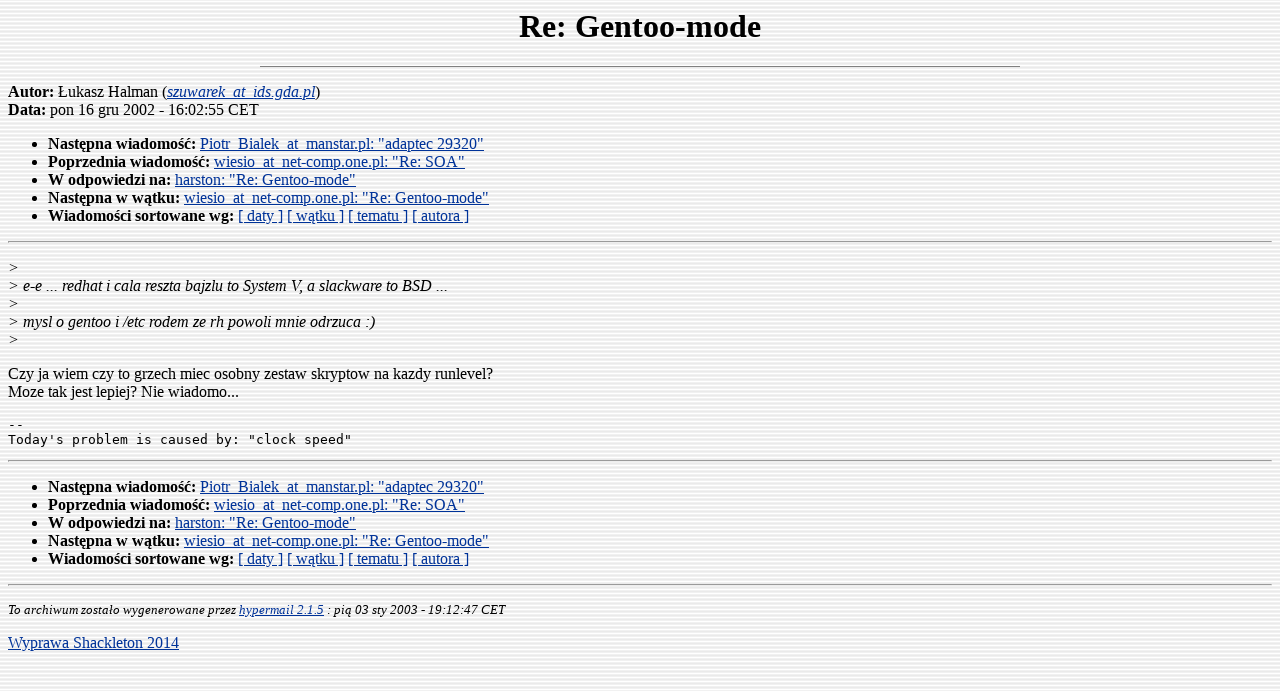

--- FILE ---
content_type: text/html
request_url: http://slacklist.olek.waw.pl/2002/2696.html
body_size: 4271
content:
<!DOCTYPE HTML PUBLIC "-//W3C//DTD HTML 3.2 Final//EN">
<html>
<head>
<META HTTP-EQUIV="Content-Type" CONTENT="text/html; charset=iso-8859-2">
<meta name="Revisit-after" content="1 Day">
<meta name="description" content="Archiwum - Lista Dyskusyjna o Slackware Linux">
<meta name="keywords" content="slackware, slack ware, linux, LINUX, redhat, 
debian, linuxnews, slackware.com.pl, b2b, hypermail Archives, hypermail, email, mail2html, 
Email Archives"> <meta name="Author" content="Łukasz Halman (szuwarek_at_ids.gda.pl)">
<meta name="Subject" content="Re: Gentoo-mode">
<title>Archiwum Slacklist-y: Re: Gentoo-mode</title>
<link rev="made" href="mailto:webteam@slackware.com.pl">

</head>
<body background="http://slacklist.olek.waw.pl/tlo.gif" link="#003399" alink="#003300" 
vlink="#003399">


<h1 align="center">Re: Gentoo-mode</h1>
<p align="center">
<hr size="1" align="center" width="60%" color="gray">
</p>
<!-- received="Mon Dec 16 16:04:50 2002" -->
<!-- isoreceived="20021216150450" -->
<!-- sent="Mon, 16 Dec 2002 16:02:55 +0100" -->
<!-- isosent="20021216150255" -->
<!-- name="Łukasz Halman" -->
<!-- email="szuwarek_at_ids.gda.pl" -->
<!-- subject="Re: Gentoo-mode" -->
<!-- id="20021216160255.0621cdbb.szuwarek@ids.gda.pl" -->
<!-- charset="US-ASCII" -->
<!-- inreplyto="20021215232658.GA32512@geek.one.pl" -->
<!-- expires="-1" -->
<p>
<strong>Autor:</strong> Łukasz Halman (<a href="mailto:szuwarek_at_ids.gda.pl?subject=Re:%20Gentoo-mode&replyto=20021216160255.0621cdbb.szuwarek@ids.gda.pl"><em>szuwarek_at_ids.gda.pl</em></a>)<br>
<strong>Data:</strong> pon 16 gru 2002 - 16:02:55 CET
</p>
<!-- next="start" -->
<ul>
<li><strong>Następna wiadomość:</strong> <a href="http://slacklist.olek.waw.pl/2002/2697.html">Piotr_Bialek_at_manstar.pl: "adaptec 29320"</a>
<li><strong>Poprzednia wiadomość:</strong> <a href="http://slacklist.olek.waw.pl/2002/2695.html">wiesio_at_net-comp.one.pl: "Re: SOA"</a>
<li><strong>W odpowiedzi na:</strong> <a href="http://slacklist.olek.waw.pl/2002/2685.html">harston: "Re: Gentoo-mode"</a>
<!-- nextthread="start" -->
<li><strong>Następna w wątku:</strong> <a href="http://slacklist.olek.waw.pl/2002/2698.html">wiesio_at_net-comp.one.pl: "Re: Gentoo-mode"</a>
<li><strong>Wiadomości sortowane wg:</strong> 
<a href="http://slacklist.olek.waw.pl/2002/date.html#2696">[ daty ]</a>
<a href="http://slacklist.olek.waw.pl/2002/index.html#2696">[ wątku ]</a>
<a href="http://slacklist.olek.waw.pl/2002/subject.html#2696">[ tematu ]</a>
<a href="http://slacklist.olek.waw.pl/2002/author.html#2696">[ autora ]</a>
</ul>
<hr>
<!-- body="start" -->
<p>
<em>&gt; 
</em><br>
<em>&gt; e-e ... redhat i cala reszta bajzlu to System V, a slackware to BSD ...
</em><br>
<em>&gt; 
</em><br>
<em>&gt; mysl o gentoo i /etc rodem ze rh powoli mnie odrzuca :)
</em><br>
<em>&gt; 
</em><br>
<p>Czy ja wiem czy to grzech miec osobny zestaw skryptow na kazdy runlevel?
<br>
Moze tak jest lepiej? Nie wiadomo...
<br>
<p><p><pre>
-- 
Today's problem is caused by: &quot;clock speed&quot;
</pre>
<!-- body="end" -->
<hr>
<ul>
<!-- next="start" -->
<li><strong>Następna wiadomość:</strong> <a href="http://slacklist.olek.waw.pl/2002/2697.html">Piotr_Bialek_at_manstar.pl: "adaptec 29320"</a>
<li><strong>Poprzednia wiadomość:</strong> <a href="http://slacklist.olek.waw.pl/2002/2695.html">wiesio_at_net-comp.one.pl: "Re: SOA"</a>
<li><strong>W odpowiedzi na:</strong> <a href="http://slacklist.olek.waw.pl/2002/2685.html">harston: "Re: Gentoo-mode"</a>
<!-- nextthread="start" -->
<li><strong>Następna w wątku:</strong> <a href="http://slacklist.olek.waw.pl/2002/2698.html">wiesio_at_net-comp.one.pl: "Re: Gentoo-mode"</a>
<li><strong>Wiadomości sortowane wg:</strong> 
<a href="http://slacklist.olek.waw.pl/2002/date.html#2696">[ daty ]</a>
<a href="http://slacklist.olek.waw.pl/2002/index.html#2696">[ wątku ]</a>
<a href="http://slacklist.olek.waw.pl/2002/subject.html#2696">[ tematu ]</a>
<a href="http://slacklist.olek.waw.pl/2002/author.html#2696">[ autora ]</a>
</ul>
<!-- trailer="footer" -->
<hr>
<p><small><em>
To archiwum zostało wygenerowane przez <a href="http://www.hypermail.org/">hypermail 2.1.5</a> 
: pią 03 sty 2003 - 19:12:47 CET
</em></small></p>
<a href="http://shackleton2014.pl">Wyprawa Shackleton 2014</a></body>
</html>
